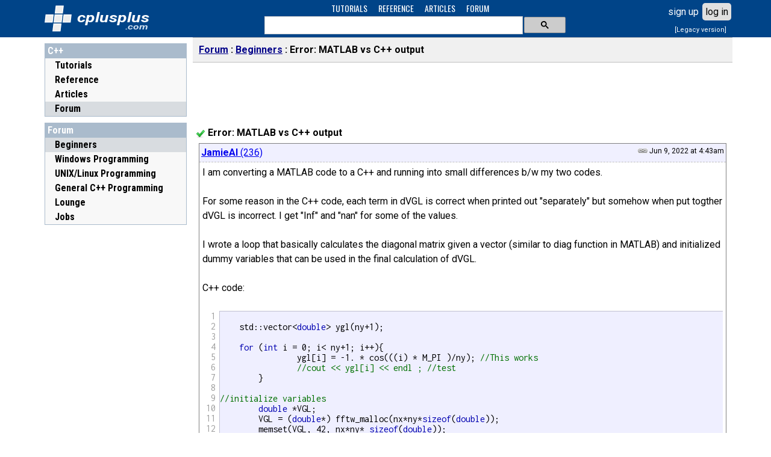

--- FILE ---
content_type: text/html; charset=UTF-8
request_url: https://cplusplus.com/forum/beginner/283885/
body_size: 6603
content:
<!DOCTYPE html>
<html>
<head>
<meta http-equiv="Content-Type" content="text/html; charset=UTF-8">
<title>Error: MATLAB vs C++ output - C++ Forum</title>
<link rel="canonical" href="https://cplusplus.com/forum/beginner/283885/">
<link rel="preconnect" href="https://fonts.googleapis.com">
<link rel="preconnect" href="https://fonts.gstatic.com" crossorigin>
<link href="https://fonts.googleapis.com/css2?family=Oswald:wght@400&family=Roboto+Condensed:wght@400;700&family=Inconsolata:wght@400&family=Roboto:ital,wght@0,400;0,700;1,700&display=swap" rel="stylesheet">
<meta name="viewport" content="width=device-width, initial-scale=1, maximum-scale=1, user-scalable=0">
<link rel="shortcut icon" type="image/x-icon" href="/favicon.ico">
<link rel="stylesheet" type="text/css" href="/v3.3.4/site.css">
<script src="/v3.3.4/main.js" type="text/javascript"></script>
<script async src="https://cdn.fuseplatform.net/publift/tags/2/4030/fuse.js"></script></head>
<body>
<div id="I_container">
<div id="I_top">
<div id="I_header">
<div id="I_logo"><a href="/">
<div id="I_icon" title="C++"></div>
<div id="I_site" title="cplusplus.com">
<svg xmlns='http://www.w3.org/2000/svg' style='fill:#fff' viewBox='0 0 120 36'><text x='0' y='22' textLength='120' lengthAdjust='spacingAndGlyphs' font-family='Roboto,sans-serif' font-size='22px' font-style='italic' font-weight='bold' style='fill:#fff'>cplusplus</text><text id='tld' x='80' y='34' textLength='38' lengthAdjust='spacingAndGlyphs' font-family='Roboto,arial' font-size='12px' font-style='italic' font-weight='bold' style='fill:#cde'>.com</text></svg>
</div>
</a></div>
<div id="I_navsch">
<div id="I_navigation"><ul>
<li><a href="/doc/">TUTORIALS</a></li>
<li><a href="/reference/">REFERENCE</a></li>
<li><a href="/articles/">ARTICLES</a></li>
<li><a href="/forum/">FORUM</a></li>
</ul></div>
<div id="I_search">
<script async src="https://cse.google.com/cse.js?cx=partner-pub-7688470879129516:0646519325"></script>
<div class="gcse-searchbox-only" enableAutoComplete="true" resultsUrl="/search.do"></div>
</div>
</div>
<div id="I_user" class="C_LoginBox" data-ajax="ajax"></div></div>
</div>
<div id="I_mid">
<div id="I_cols">
<div id="I_left">
<div id="I_nav">
<div class="sect root">
<h3><b><a href="/">C++</a></b></h3>
<ul>
<li class="folder doc"><a href="/doc/">Tutorials</a></li>
<li class="folder reference"><a href="/reference/">Reference</a></li>
<li class="folder articles"><a href="/articles/">Articles</a></li>
<li class="folder selected forum"><a href="/forum/">Forum</a></li>
</ul>
</div>
<div class="sect">
<h3><b><a href="/forum/">Forum</a></b></h3>
<ul>
<li class="selected"><a href="/forum/beginner/"><b>Beginners</b></a></li><li><a href="/forum/windows/"><b>Windows Programming</b></a></li><li><a href="/forum/unices/"><b>UNIX/Linux Programming</b></a></li><li><a href="/forum/general/"><b>General C++ Programming</b></a></li><li><a href="/forum/lounge/"><b>Lounge</b></a></li><li><a href="/forum/jobs/"><b>Jobs</b></a></li></ul>
</div>
<div id="I_subnav"></div>
<div class="C_bn" style="width:100%">
<!-- GAM 71161633/CPLUS_cplusplus/cplus_vrec -->
<div data-fuse="cplus_vrec"></div></div>
</div>
</div>
<div id="I_main">
<div id="I_bar">
<div id="I_burger">
<svg focusable="false" viewBox="0 0 24 24"><path d="M3 18h18v-2H3v2zm0-5h18v-2H3v2zm0-7v2h18V6H3z"></path></svg></div>
<ul>
<li><a href="/forum/">Forum</a></li>
<li><a href="/forum/beginner/">Beginners</a></li>
<li class="here">Error: MATLAB vs C++ output</li>
</ul>
</div>
<div class="C_bn" style="width:100%">
<!-- GAM 71161633/CPLUS_cplusplus/cplus_header -->
<div data-fuse="cplus_header" style="min-height:90px"></div></div>
<div id="I_content">
<h3><div class="C_ico solved" title="solved">&nbsp;</div> Error: MATLAB vs C++ output</h3><span id="CH_edttl"></span><span class="rootdatPost" title="283885,root,0,-1,8,0"></span><div id="CH_PostList"><div class="C_forPost" id="msg1229110"><span title="1229110,851830,1023,236,1"></span>
<div class="box">
<div class="boxtop">
<div class="dwhen"><a href="#msg1229110" title="Link to this post"><img src="/img/link.png" width="16" height="8"></a> <span id="CH_zTm1abd4746ed" title="Thu, 09 Jun 2022 04:43:50 +0000"></span><script type="text/javascript">cplusplus.WhenId('CH_zTm1abd4746ed');</script><noscript>Jun 9, 2022 at 4:43am UTC</noscript></div>
<div class="dwho"><a href="/user/JamieAl/"><b>JamieAl</b> (236)</a></div>
</div>
<div class="dwhat" colspan="2" id="CH_i1229110">
I am converting a MATLAB code to a C++ and running into small differences b/w my two codes.<br>
<br>
For some reason in the C++ code, each term in dVGL is correct when printed out "separately" but somehow when put togther dVGL is incorrect. I get "Inf" and "nan" for some of the values.<br>
<br>
I wrote a loop that basically calculates the diagonal matrix given a vector (similar to diag function in MATLAB) and initialized dummy variables that can be used in the final calculation of dVGL.<br>
<br>
C++ code:<br>
<br>
<div class="auto"><table class="snippet"><tr><td class="rownum"><pre><code>1<br>2<br>3<br>4<br>5<br>6<br>7<br>8<br>9<br>10<br>11<br>12<br>13<br>14<br>15<br>16<br>17<br>18<br>19<br>20<br>21<br>22<br>23<br>24<br>25<br>26<br>27<br>28<br>29<br>30<br>31<br>32<br>33<br>34<br>35<br>36<br>37<br>38<br>39<br>40<br>41<br>42<br>43<br>44<br></code></pre></td>
<td class="source"><pre><code>  
    std::vector&lt;<var>double</var>&gt; ygl(ny+1);  

    <var>for</var> (<var>int</var> i = 0; i&lt; ny+1; i++){
		ygl[i] = -1. * cos(((i) * M_PI )/ny); <cite>//This works</cite>
		<cite>//cout &lt;&lt; ygl[i] &lt;&lt; endl ; //test</cite>
	}

<cite>//initialize variables</cite>
        <var>double</var> *VGL; 
	VGL = (<var>double</var>*) fftw_malloc(nx*ny*<var>sizeof</var>(<var>double</var>));
	memset(VGL, 42, nx*ny* <var>sizeof</var>(<var>double</var>));

	<var>double</var> *dVGL; 
	dVGL = (<var>double</var>*) fftw_malloc(nx*ny*<var>sizeof</var>(<var>double</var>));
	memset(dVGL, 42, nx*ny* <var>sizeof</var>(<var>double</var>));


	<var>double</var> *dummy1; 
	dummy1 = (<var>double</var>*) fftw_malloc(nx*ny*<var>sizeof</var>(<var>double</var>));
	memset(dummy1, 42, nx*ny* <var>sizeof</var>(<var>double</var>));

	<var>double</var> *dummy2; 
	dummy2 = (<var>double</var>*) fftw_malloc(nx*ny*<var>sizeof</var>(<var>double</var>));
	memset(dummy2, 42, nx*ny* <var>sizeof</var>(<var>double</var>));


	<var>for</var>(<var>int</var> i = 0; i&lt; ny+1; i++){ <cite>//ny?</cite>
		<var>for</var>(<var>int</var> j = 0; j&lt; ny+1; j++){
			<var>if</var>(i==j){
				dummy1[j + ny*i] =  1./(sqrt(1-pow(ygl[j],2))); 
				dummy2[j + ny*i] = 1. * (i);
			}<var>else</var> {
				dummy1[j + ny*i] = 0;
				dummy2[j + ny*i] = 0;
			}
			VGL[j + ny*i] = cos( acos(ygl[j]) *(i)); <cite>//VGL correct</cite>
			dVGL[j + ny*i] = dummy1[j + ny*i] * sin(acos(ygl[j]) * (i)) * dummy2[j + ny*i]; <cite>// dummy1, dummy2, and sin(acos(ygl[j]) * (i)) are correct separately, but not dVGL[j + ny*i]</cite>
	
			cout &lt;&lt; dVGL[j + ny*i]&lt;&lt; endl ;
			
		}		
	}
</code></pre></td></tr></table></div>
<br>
<br>
This is my MATLAB code:<br>
<div class="auto"><table class="snippet"><tr><td class="rownum"><pre><code>1<br>2<br>3<br>4<br>5<br></code></pre></td>
<td class="source"><pre><code>Ny = 10; 
ygl = -cos(pi*(0:Ny)/Ny)<kbd>'; %Gauss-Lobatto chebyshev points 

VGL = cos(acos(ygl(:))*(0:Ny));
dVGL = diag(1./sqrt(1-ygl.^2))*sin(acos(ygl)*(0:Ny))*diag(0:Ny);  </kbd></code></pre></td></tr></table></div>
<br>
<br>
Thanks
</div>
<div class="dhow">
<span class="dbtn" id="CH_btn1229110"></span>

</div>
</div>
</div>
<div class="C_forPost" id="msg1229114"><span title="1229114,39415,1023,8450,0"></span>
<div class="box">
<div class="boxtop">
<div class="dwhen"><a href="#msg1229114" title="Link to this post"><img src="/img/link.png" width="16" height="8"></a> <span id="CH_zTmc8f482d115" title="Thu, 09 Jun 2022 05:33:51 +0000"></span><script type="text/javascript">cplusplus.WhenId('CH_zTmc8f482d115');</script><noscript>Jun 9, 2022 at 5:33am UTC</noscript></div>
<div class="dwho"><a href="/user/coder777/"><b>coder777</b> (8450)</a></div>
</div>
<div class="dwhat" colspan="2" id="CH_i1229114">
By using <span class="auto"><code class="source">ny+1</code></span>/<span class="auto"><code class="source">ny+1</code></span> in the for loop (line 28/29 and probably 4) the indexes <span class="auto"><code class="source">i</code></span>/<span class="auto"><code class="source">j</code></span> are out of bounds at the end. This causes undefined behavior.<br>
<br>
You can check this with an assert:<br>
<span class="auto"><code class="source">assert((j + ny*i) &lt; (nx*ny));</code></span>
</div>
<div class="dhow">
<span class="dbtn" id="CH_btn1229114"></span>

</div>
</div>
</div>
<div class="C_forPost" id="msg1229145"><span title="1229145,270727,1023,11497,0"></span>
<div class="box">
<div class="boxtop">
<div class="dwhen"><a href="#msg1229145" title="Link to this post"><img src="/img/link.png" width="16" height="8"></a> <span id="CH_zTmac0b4c4cfb" title="Thu, 09 Jun 2022 11:03:24 +0000"></span><script type="text/javascript">cplusplus.WhenId('CH_zTmac0b4c4cfb');</script><noscript>Jun 9, 2022 at 11:03am UTC</noscript></div>
<div class="dwho"><a href="/user/jonnin/"><b>jonnin</b> (11497)</a></div>
</div>
<div class="dwhat" colspan="2" id="CH_i1229145">
it may be easier to wire your c++ with extra space and use 1-N instead of 0..N-1 indexing so the code is closer to the same logic and lines. <br>
<br>
once you get it debugged, do not be alarmed if the answers are still slightly different.  Matlab has all sorts of numerical methods that it chooses from when doing things and those algorithms are not always documented for the user.  If you get within some reasonable margin of error to the same answer, I would check it but keep in mind that it could just be close enough. <br>
<br>
dummy2[j + ny*i] = 1. * (i);  //this multiply just casts, use a cast instead. <br>
<br>
<br>

</div>
<div class="dhow">
<span class="dbtn" id="CH_btn1229145"></span>

</div>
</div>
</div>
<div class="C_forPost" id="msg1229175"><span title="1229175,851830,1023,236,0"></span>
<div class="box">
<div class="boxtop">
<div class="dwhen"><a href="#msg1229175" title="Link to this post"><img src="/img/link.png" width="16" height="8"></a> <span id="CH_zTm12834e3b62" title="Thu, 09 Jun 2022 21:23:30 +0000"></span><script type="text/javascript">cplusplus.WhenId('CH_zTm12834e3b62');</script><noscript>Jun 9, 2022 at 9:23pm UTC</noscript></div>
<div class="dwho"><a href="/user/JamieAl/"><b>JamieAl</b> (236)</a></div>
</div>
<div class="dwhat" colspan="2" id="CH_i1229175">
Thanks all for the help.<br>
<br>
@coder777 I used this new debugging technique and it helps a lot, now it returns the message:<br>
<div class="auto"><table class="snippet"><tr><td class="output"><pre><samp>
test.out: Fun.cpp:216: int main(): Assertion `(j + ny*i) &lt; (nx*ny)' failed.
Aborted
</samp></pre></td></tr></table></div><br>
<br>
So you're right, one thing I was trying to do is have the size of my matrix to be Ny+1 by Ny+1 and wasn't sure how to use memset correctly to do that without returning some error:<br>
<div class="auto"><table class="snippet"><tr><td class="output"><pre><samp>
malloc(): corrupted top size
Aborted
</samp></pre></td></tr></table></div><br>
<br>
@jonnin <br>
Not sure what you mean by extra space in the code. <br>
<table class="quote"><tr><td class="qd"><br>
use 1-N instead of 0..N-1 indexing<br>
</td></tr></table><br>
I am struggling to index properly here for some reason, it isn't as direct as MATLAB. Unfortunately, I am still getting results off with lots of zeros.
</div>
<div class="dhow">
<span class="dbtn" id="CH_btn1229175"></span>

</div>
</div>
</div>
<div class="C_forPost" id="msg1229182"><span title="1229182,851830,1023,236,0"></span>
<div class="box">
<div class="boxtop">
<div class="dwhen"><a href="#msg1229182" title="Link to this post"><img src="/img/link.png" width="16" height="8"></a> <span id="CH_zTmeab30b2993" title="Thu, 09 Jun 2022 23:33:10 +0000"></span><script type="text/javascript">cplusplus.WhenId('CH_zTmeab30b2993');</script><noscript>Jun 9, 2022 at 11:33pm UTC</noscript></div>
<div class="dwho"><a href="/user/JamieAl/"><b>JamieAl</b> (236)</a></div>
</div>
<div class="dwhat" colspan="2" id="CH_i1229182">
okay I guess I see the issue, the C++ code is giving me the diagonal matrix with zeros (off-diagonal terms) of the correct answer, which is interesting. So I though then maybe I need to create a separate loop outside to calculate dVGL like:<br>
<div class="auto"><table class="snippet"><tr><td class="rownum"><pre><code>1<br>2<br>3<br>4<br>5<br>6<br>7<br>8<br>9<br>10<br>11<br>12<br>13<br>14<br>15<br>16<br>17<br>18<br>19<br>20<br>21<br>22<br>23<br>24<br>25<br>26<br>27<br>28<br>29<br></code></pre></td>
<td class="source"><pre><code>
	<var>for</var>(<var>int</var> i = 0; i&lt; ny+1; i++){ <cite>//ny?</cite>
		<var>for</var>(<var>int</var> j = 0; j&lt; ny+1; j++){
			<var>if</var>(i==j){
				dummy1[j + ny*i] =  1./(sqrt(1-pow(ygl[j],2))); <cite>//dummy1[j*ny+i] =  1./(sqrt(1-pow(ygl[j],2)));</cite>
				dummy2[j + ny*i] = 1. * (i);
			}<var>else</var> {
				dummy1[j + ny*i] = 0;
				dummy2[j + ny*i] = 0;
			}
			VGL[j + ny*i] = cos( acos(ygl[j]) *(i)); <cite>//VGL correct</cite>
			<cite>//dVGL[j + ny*i] =  dummy1[j + ny*i] * sin(acos(ygl[j]) * (i)) * dummy2[j + ny*i];</cite>
			<cite>//dummy1[j + ny*i] * sin(acos(ygl[j]) * (i)) * dummy2[j + ny*i];</cite>
			<cite>//dummy1[j + ny*i] * sin(acos(ygl[j]) * (i)) * (dummy2[j + ny*i]);</cite>
			<cite>//	dVGL = diag(1./sqrt(1-ygl.^2))*sin(acos(ygl)*(0:Ny))*diag(0:Ny); </cite>
			<cite>//assert((j + ny*i) &lt; (nx*ny)); //this macro is designed to capture programming errors</cite>
			<cite>//cout &lt;&lt; dVGL[j + ny*i]&lt;&lt; endl ;</cite>
			
		}	
			
	}
	<var>for</var>(<var>int</var> i = 0; i&lt; ny+1; i++){
		<var>for</var>(<var>int</var> j = 0; j&lt; ny+1; j++){
			dVGL[j + ny*i] =  dummy1[j + ny*i] * sin(acos(ygl[j]) * (i)) * dummy2[j + ny*i];
			cout &lt;&lt; dVGL[j + ny*i]&lt;&lt; endl ;

		}

	}</code></pre></td></tr></table></div>
<br>
<br>
However, this returns:<br>
<div class="auto"><table class="snippet"><tr><td class="output"><pre><samp>
malloc_consolidate(): invalid chunk size
Aborted
</samp></pre></td></tr></table></div><br>
<br>
which is odd??! 
</div>
<div class="dhow">
<span class="dbtn" id="CH_btn1229182"></span>

</div>
</div>
</div>
<div class="C_forPost" id="msg1229187"><span title="1229187,270727,1023,11497,0"></span>
<div class="box">
<div class="boxtop">
<div class="dwhen"><a href="#msg1229187" title="Link to this post"><img src="/img/link.png" width="16" height="8"></a> <span id="CH_zTm68a5d71678" title="Fri, 10 Jun 2022 01:09:20 +0000"></span><script type="text/javascript">cplusplus.WhenId('CH_zTm68a5d71678');</script><noscript>Jun 10, 2022 at 1:09am UTC</noscript></div>
<div class="dwho"><a href="/user/jonnin/"><b>jonnin</b> (11497)</a></div>
</div>
<div class="dwhat" colspan="2" id="CH_i1229187">
the c++ formula for 2d from 1d is<br>
[desired row * number of cols + desired col]<br>
<br>
I don't know what random letter variables are, so its hard to point to errors. <br>
some of this stuff may be much easier with a valarray.  <br>
<br>
for(int i = 0; i&lt; ny+1; i++){ //ny?<br>
that just looks wrong.  <br>
most c++ for loops iterate eg<br>
for(int i = 0; i&lt; ny; i++) //happens NY times. <br>

</div>
<div class="dhow">
<span class="sedited">Last edited on <span id="CH_zTmf1497538e8" title="Fri, 10 Jun 2022 01:10:42 +0000"></span><script type="text/javascript">cplusplus.WhenId('CH_zTmf1497538e8');</script><noscript>Jun 10, 2022 at 1:10am UTC</noscript></span>
<span class="dbtn" id="CH_btn1229187"></span>

</div>
</div>
</div>
<div class="C_forPost" id="msg1229206"><span title="1229206,455644,1023,5768,0"></span>
<div class="box">
<div class="boxtop">
<div class="dwhen"><a href="#msg1229206" title="Link to this post"><img src="/img/link.png" width="16" height="8"></a> <span id="CH_zTm5528c7816e" title="Fri, 10 Jun 2022 05:04:24 +0000"></span><script type="text/javascript">cplusplus.WhenId('CH_zTm5528c7816e');</script><noscript>Jun 10, 2022 at 5:04am UTC</noscript></div>
<div class="dwho"><a href="/user/deleted_account_xyzzy/"><b>deleted account xyzzy</b> (5768)</a></div>
</div>
<div class="dwhat" colspan="2" id="CH_i1229206">
@JamieAl, I'm coming into this a bit late, but I noticed in your first code snippet you create a <tt>std::vector</tt>.  Using a C++ container such as a vector removes a lot of  the nitty-gritty details of manual memory management and makes it less of a pain.<br>
<br>
With a vector you can get/release memory on demand.  You can create a sized vector from the start and add/release memory as needed, or create an empty vector and resize as needed.<br>
<br>
You've created a 1D vector, creating a true 2D vector (a vector of vectors) isn't that difficult.<br>
<br>
Empty:<br>
<span class="auto"><code class="source">std::vector&lt;std::vector&lt;<var>int</var>&gt;&gt; a2Dvec;</code></span><br>
<br>
Easier to deal with is one sized at creation:<br>
<div class="auto"><table class="snippet"><tr><td class="rownum"><pre><code>1<br>2<br>3<br></code></pre></td>
<td class="source"><pre><code><var>int</var> row_size { 3 };
<var>int</var> col_size { 4 };
std::vector&lt;std::vector&lt;<var>int</var>&gt;&gt; aSized2DVec(row_size, std::vector&lt;<var>int</var>&gt;(col_size));</code></pre></td></tr></table></div>
<br>
With a sized 2D vector you can access the elements using operator[] as if it were a regular 2D array:  <span class="auto"><code class="source">aSize2DVec[1][2]</code></span> accesses the 2nd vector (row) and the 3rd element of that vector (column).
</div>
<div class="dhow">
<span class="sedited">Last edited on <span id="CH_zTmd0a129e66b" title="Fri, 10 Jun 2022 05:11:28 +0000"></span><script type="text/javascript">cplusplus.WhenId('CH_zTmd0a129e66b');</script><noscript>Jun 10, 2022 at 5:11am UTC</noscript></span>
<span class="dbtn" id="CH_btn1229206"></span>

</div>
</div>
</div>
<div class="C_forPost" id="msg1229210"><span title="1229210,851830,1023,236,0"></span>
<div class="box">
<div class="boxtop">
<div class="dwhen"><a href="#msg1229210" title="Link to this post"><img src="/img/link.png" width="16" height="8"></a> <span id="CH_zTm60f4b11829" title="Fri, 10 Jun 2022 05:21:56 +0000"></span><script type="text/javascript">cplusplus.WhenId('CH_zTm60f4b11829');</script><noscript>Jun 10, 2022 at 5:21am UTC</noscript></div>
<div class="dwho"><a href="/user/JamieAl/"><b>JamieAl</b> (236)</a></div>
</div>
<div class="dwhat" colspan="2" id="CH_i1229210">
@jonnin<br>
<br>
Okay, I was able to fix the main "out of band issue" and get the correct results. Thanks everyone!
</div>
<div class="dhow">
<span class="dbtn" id="CH_btn1229210"></span>

</div>
</div>
</div>
</div><div class="rootinsMore"></div><div class="rootbtnMore"></div><div class="rootinsNew"></div><div class="rootbtnNew"></div><div id="CH_insNew"></div><div id="CH_reply">Topic archived. No new replies allowed.</div><div id="CH_subscription"></div><div class="rootedtNew"></div><script type="text/javascript">new cplusplus.for_PostList(283885,1,851830,1,'CH_PostList','CH_subscription','CH_reply','CH_insNew','CH_edttl','/forum/thread.cgi','/forum/post.cgi','/forum/myposts.cgi',64,32,512,256,1024,16);</script></div>
<div class="C_bn" style="width:100%">
<!-- GAM 71161633/CPLUS_cplusplus/cplus_footer -->
<div data-fuse="cplus_footer" style="min-height:90px"></div></div>
</div>
<div id="I_midclear"></div>
</div>
</div>
<div id="I_bottom">
<div id="I_footer">
	<a href="/">Home page</a> | <a href="/privacy.do">Privacy policy</a><br>&copy; cplusplus.com, 2000-2025 - All rights reserved - <i>v3.3.3</i><br><a href="/contact.do?referrer=cplusplus.com%2Fforum%2Fbeginner%2F283885%2F">Spotted an error? contact us</a>
</div>
</div>
</div>

<script type="text/javascript">
<!--
function NavFor(us) {document.getElementById('I_subnav').innerHTML=us.ok?'<div class="sect"><h3><b><a href="/user/">'+us.user+'</a></b></h3><ul><li><a href="/forum/myposts.cgi">My topics</a></li></ul></div>':'';}cplusplus.onSession(NavFor);cplusplus.ready();
var _gaq = _gaq || [];
_gaq.push(['_setAccount', 'UA-521783-1']);
_gaq.push(['_trackPageview']);

(function() {
  var ga = document.createElement('script'); ga.type = 'text/javascript'; ga.async = true;
  ga.src = ('https:' == document.location.protocol ? 'https://ssl' : 'http://www') + '.google-analytics.com/ga.js';
  var s = document.getElementsByTagName('script')[0]; s.parentNode.insertBefore(ga, s);
})();

//-->
</script>

</body>
</html>

--- FILE ---
content_type: application/javascript; charset=utf-8
request_url: https://fundingchoicesmessages.google.com/f/AGSKWxX2GgjqDB9WDh9ouLiWh2OxE3TueT62E-VDRDgG5-MXd6dHx8iIhJFUnaYdY9Clk7nD2Ge4DHmLG6hrrYQ2eLq5rq4WLhkTwzveHF-r3-xCy7R_kK4TI3aQQULSt1ePyrjSRE9EyU2LWXQyRg8etu5YbS61fRjXH-EqpfDxA2zm2FNkeBdAp5KqD_jC/_-ads.php?/smalladblockbg-/AdsRotateNEWHeader._adframe./home/sponsor_
body_size: -1290
content:
window['425b5a82-3da0-4737-961b-69c2101cd022'] = true;

--- FILE ---
content_type: application/javascript
request_url: https://cplusplus.com/v3.3.4/main.js
body_size: 40050
content:
var cplusplus;(()=>{"use strict";var __webpack_modules__={333:(t,e,i)=>{function s(t){var e=document.getElementById("I_left"),i=!1,s=function(i){e.style.visibility=i?"visible":"hidden",t.className=i?"pushed":""};t.onclick=function(){return s(i=!i)},window.matchMedia("(min-width: 980px)").addEventListener("change",(function(t){return s(i=t.matches)}))}i.d(e,{Z:()=>s})}},__webpack_module_cache__={};function __webpack_require__(t){var e=__webpack_module_cache__[t];if(void 0!==e)return e.exports;var i=__webpack_module_cache__[t]={exports:{}};return __webpack_modules__[t](i,i.exports,__webpack_require__),i.exports}__webpack_require__.d=(t,e)=>{for(var i in e)__webpack_require__.o(e,i)&&!__webpack_require__.o(t,i)&&Object.defineProperty(t,i,{enumerable:!0,get:e[i]})},__webpack_require__.o=(t,e)=>Object.prototype.hasOwnProperty.call(t,e),__webpack_require__.r=t=>{"undefined"!=typeof Symbol&&Symbol.toStringTag&&Object.defineProperty(t,Symbol.toStringTag,{value:"Module"}),Object.defineProperty(t,"__esModule",{value:!0})};var __webpack_exports__={};(()=>{__webpack_require__.r(__webpack_exports__),__webpack_require__.d(__webpack_exports__,{Score:()=>Score,WhenAll:()=>WhenAll,WhenId:()=>WhenId,btn:()=>btn,for_Post:()=>for_Post,for_PostList:()=>for_PostList,for_ThreadList:()=>for_ThreadList,onSession:()=>onSession,ready:()=>ready});var _ui_burger_icon_js__WEBPACK_IMPORTED_MODULE_0__=__webpack_require__(333);function _typeof(t){return _typeof="function"==typeof Symbol&&"symbol"==typeof Symbol.iterator?function(t){return typeof t}:function(t){return t&&"function"==typeof Symbol&&t.constructor===Symbol&&t!==Symbol.prototype?"symbol":typeof t},_typeof(t)}function _toConsumableArray(t){return _arrayWithoutHoles(t)||_iterableToArray(t)||_unsupportedIterableToArray(t)||_nonIterableSpread()}function _nonIterableSpread(){throw new TypeError("Invalid attempt to spread non-iterable instance.\nIn order to be iterable, non-array objects must have a [Symbol.iterator]() method.")}function _unsupportedIterableToArray(t,e){if(t){if("string"==typeof t)return _arrayLikeToArray(t,e);var i=Object.prototype.toString.call(t).slice(8,-1);return"Object"===i&&t.constructor&&(i=t.constructor.name),"Map"===i||"Set"===i?Array.from(t):"Arguments"===i||/^(?:Ui|I)nt(?:8|16|32)(?:Clamped)?Array$/.test(i)?_arrayLikeToArray(t,e):void 0}}function _iterableToArray(t){if("undefined"!=typeof Symbol&&null!=t[Symbol.iterator]||null!=t["@@iterator"])return Array.from(t)}function _arrayWithoutHoles(t){if(Array.isArray(t))return _arrayLikeToArray(t)}function _arrayLikeToArray(t,e){(null==e||e>t.length)&&(e=t.length);for(var i=0,s=new Array(e);i<e;i++)s[i]=t[i];return s}var CFG={ajaxlogin:"/login.do",ckssn:"ssn31",ckvis:"vis31",ckal:"rel31",ckhide:"hspt31",ssnttl:14400,ssnmax:84600,cklbl:"atp32"},AUTOCLASSES={C_LoginBox:LoginBox,C_SwitchCases:SwitchCases,C_Collapsable:Collapsable,C_BoxSort:BoxSort,C_DonateBox:DonateBox,C_CodeBox:CodeBox},UNIQUE_CX;function ready(){if(!onReady.isReady){if(onReady.isReady=!0,Object.keys(AUTOCLASSES).forEach((function(t){_toConsumableArray(document.getElementsByClassName(t)).forEach((function(e){return new AUTOCLASSES[t](e,e.dataset||{})}))})),(0,_ui_burger_icon_js__WEBPACK_IMPORTED_MODULE_0__.Z)(document.getElementById("I_burger")),(new Session).setFromCookie(CFG.ckssn,CFG.ckal,CFG.ssnttl,CFG.ssnmax),void 0!==onReady.register)for(var t=0;t<onReady.register.length;t++)console.log("onReady called"),onReady.register[t].invoke();var e=document.getElementById("I_minheight");e&&void 0!==window.innerHeight&&(e.style.height=window.innerHeight-document.getElementById("I_top").offsetHeight-document.getElementById("I_bottom").offsetHeight-10+"px")}}function onReady(t,e){var i=new onReady_Callback(t,e);return onReady.isReady?i.invoke():(void 0===onReady.register&&(onReady.register=new Array),onReady.register.push(i)),i}function onReady_Callback(t,e){this.fn=t,this.obj=e}function bindFunction(t,e){return function(){return e.apply(t,arguments)}}function cloneData(t){if(null==t||"object"!=_typeof(t))return t;var e=t.constructor();for(var i in t)t.hasOwnProperty(i)&&(e[i]=cloneData(t[i]));return e}function T(t){return"undefined"!=typeof ST&&ST[t]?ST[t]:t}function WhenId(t){var e=document.getElementById(t),i=new Array("Jan","Feb","Mar","Apr","May","Jun","Jul","Aug","Sep","Oct","Nov","Dec"),s=new Date(Date.parse(e.title)),o=i[s.getMonth()]+" "+s.getDate()+", "+(s.getYear()+(s.getYear()<1900?1900:0));o+=" at "+(s.getHours()%12==0?12:s.getHours()%12)+":"+(s.getMinutes()<10?"0":"")+s.getMinutes()+(s.getHours()<12?"am":"pm"),e.innerHTML=o}function WhenAll(){for(var t=document.getElementsByTagName("span"),e=0;e<t.length;e++)"CH_zTm"==t[e].id.substr(0,6)&&WhenId(t[e].id)}function btn(t,e,i,s,o){var n=document.createElement("span"),r=""+t,a=' class="rbtn'+(o?" "+o:"")+'"'+(e?' title="'+e+'"':"");return r=s?'<a href="'+s+'"'+a+">"+r+"</a>":"<span"+a+">"+r+"</span>",n.innerHTML=r,n}function cookieGet(t){var e=document.cookie,i=t+"=",s=e.indexOf("; "+i);if(-1==s){if(0!=(s=e.indexOf(i)))return null}else s+=2;var o=document.cookie.indexOf(";",s);return-1==o&&(o=e.length),decodeURIComponent(e.substring(s+i.length,o))}function cookieSet(t,e){document.cookie=t+"="+encodeURIComponent(e)+"; path=/"}function xhrRequest(){var t;if(window.XMLHttpRequest)t=new XMLHttpRequest;else if(window.ActiveXObject)try{t=new ActiveXObject("Msxml2.XMLHTTP.6.0")}catch(e){try{t=new ActiveXObject("Msxml2.XMLHTTP.3.0")}catch(e){try{t=new ActiveXObject("Microsoft.XMLHTTP")}catch(t){}}}return t}function xhrAsync(t,e,i){var s=xhrRequest();if(s)if(s.open(i?"POST":"GET",t,!0),s.onreadystatechange=function(){4==s.readyState&&200==s.status&&e(s.responseText)},i){for(var o=new Array,n=0;n<i.length;n++)("checkbox"!=i[n].type&&"radio"!=i[n].type||i[n].checked)&&i[n]&&o.push(escape(i[n].name)+"="+encodeURIComponent(i[n].value));var r=o.join("&");s.setRequestHeader("Content-type","application/x-www-form-urlencoded"),s.send(r)}else s.send();return s}function domClass(t,e){var i=" "+e+" ";return-1!=(" "+t.className+" ").indexOf(i)}function uniqueName(t){if(t){if(t=t.replace(/\W/g,""),void 0===window[t])return t;for(var e=1;void 0!==window[t+e];)++e;return t+e}for(t="u",void 0===UNIQUE_CX?UNIQUE_CX=1:++UNIQUE_CX;void 0!==window[t+UNIQUE_CX];)++UNIQUE_CX;return t+UNIQUE_CX}onReady_Callback.prototype.invoke=function(){this.obj?this.fn.call(this.obj):this.fn()};var dom=function(){var t={create:function(e,i,s){if(e&&!e.tagName)return t.create(null,e,i);var o=document.createElement(i);if(s)for(var n in s.textContent&&!o.textContent&&(o.innerText=s.textContent),s)if("[object Object]"===Object.prototype.toString.call(s[n]))for(var r in s[n])o[n][r]=s[n][r];else o[n]=s[n];return e&&e.appendChild(o),o},text:function(t,e){if(void 0===e)return t.textContent||t.innerText;t.textContent?t.textContent=e:t.innerText=e},redirect:function(e,i,s){if(i){var o={method:"POST",action:e,style:{display:"none"}};s&&(o.target="_blank");var n=t.create(document.body,"form",o);for(var r in i)t.create(n,"input",{type:"hidden",name:r,value:i[r]});n.submit()}else window.location=e}};return t}();function Session(){this.sessionid="",this.userid=0,this.access=0,this.visited=0,this.seen=0,this.last=0,this.npms=0,this.uniqid="",this.user="",this.ok=!1,this.autoArray=new Array}function onSession(t,e){void 0===onSession.register&&(onSession.register=new Array);var i=new onSession_Callback(t,e);return onSession.register.push(i),i.invoke(),i}function onSession_Callback(t,e){this.fn=t,this.obj=e}Session.prototype.setFromCookie=function(t,e,i,s){var o=cookieGet(t);if("string"==typeof o&&o.length>0){new Array;var n=0;for(this.sessionid=o.substring(n,n+=16),this.userid=parseInt(o.substring(n,n+=8),16),this.access=parseInt(o.substring(n,n+=8),16),this.visited=parseInt(o.substring(n,n+=8),16),this.seen=parseInt(o.substring(n,n+=8),16),this.last=parseInt(o.substring(n,n+=8),16),this.npms=parseInt(o.substring(n,n+=8),16),this.uniqid=o.substring(n,n+=8),this.user=new String;n<o.length-1&&"00"!=o.substring(n,n+2);)this.user+=unescape("%"+o.substring(n,n+=2));this.ok=this.user.length>0}!this.ok&&"string"==typeof(o=cookieGet(e))&&o.length>0?xhrAsync(CFG.ajaxlogin+"?w=auto",bindFunction(this,this.setFromCookieXHR)):onSession.imbue(this)},Session.prototype.setFromCookieXHR=function(t){var e=new Object;try{e=JSON.parse(t)}catch(t){e.success=!1}e.success&&this.set(e)},Session.prototype.set=function(t){t.user?(this.sessionid=t.sessionid,this.userid=t.userid,this.access=t.access,this.visited=t.visited,this.seen=t.seen,this.last=t.last,this.uniqid=t.uniqid,this.user=t.user,this.npms=t.npms):(this.sessionid="",this.userid=0,this.access=0,this.visited=0,this.seen=0,this.last=0,this.uniqid="",this.user="",this.npms=0),this.ok=t.user.length>0,onSession.imbue(this)},Session.prototype.auth=function(t,e){var i;if(void 0!==e&&e==this.userid)return!0;if("string"==typeof t){i={admin:32768,member:2,post:64,report:32,filter:512,approve:1024,su:4096}[t]}else i=t;return!(!i||(this.access&i)!=i)},onSession.imbue=function(t){if(onSession.session=t,void 0!==onSession.register)for(var e=0;e<onSession.register.length;e++)onSession.register[e].invoke()},onSession_Callback.prototype.invoke=function(){void 0!==onSession.session&&(this.obj?this.fn.call(this.obj,onSession.session):this.fn(onSession.session))};var deepCopy=function(t,e){for(var i in e instanceof Object&&(t={}),e)t[i]=e[i]},e=function(t,e){var i=document.createElement(t);e&&Object.keys(e).forEach((function(t){"style"==t?Object.keys(e.style).forEach((function(t){return i.style[t]=e.style[t]})):"dataset"==t?Object.keys(e.dataset).forEach((function(t){return i.dataset[t]=e.dataset[t]})):i[t]=e[t]}));for(var s=arguments.length,o=new Array(s>2?s-2:0),n=2;n<s;n++)o[n-2]=arguments[n];return o&&o.forEach((function(t){return i.appendChild(t instanceof HTMLElement?t:document.createTextNode(t))})),i};function parseJWT(t){try{return JSON.parse(atob(t.split(".")[1]))}catch(t){return null}}function rawJWT(t){try{return[JSON.parse(atob(t.split(".")[0])),JSON.parse(atob(t.split(".")[1])),t.split(".")[2]]}catch(t){return null}}function LoginBox(t,i){var s=i.ajax,o=void 0!==s&&s,n=i.redirto,r=void 0===n?window.location.href:n,a="/user/access.cgi",h=null,l=e("form",{name:"I_loginform",method:"POST",action:a},e("div",{className:"fields"},e("input",{type:"hidden",name:"w",value:"login"}),e("input",{type:"hidden",name:"y",value:"1"}),e("input",{type:"hidden",name:"to",value:r}),"user name: ",e("input",{type:"text",name:"l",id:"l",className:"txt",size:"8",title:"Type user name"}),e("br"),"password: ",e("input",{type:"password",name:"p",id:"p",className:"txt",size:"8",title:"Type password"}),e("br"),e("input",{type:"checkbox",name:"rememberme",value:"1",className:"chk",id:"rememberme"}),e("label",{htmlFor:"rememberme"}),e("input",{type:"submit",className:"rbtn",value:"sign in"}),e("div",{className:"forgot"},e("a",{href:a+"?w=lostpass"},"Forgot your password?")))),c=e("div",{},"",e("br"),e("img",{src:"/img/progress.gif",width:"286",height:"20"}),e("br"),"please wait"),d=e("div",{},"",e("br"),e("a",{className:"rbtn",href:"javascript:0",onclick:function(){return u("form")}},"try again")," ",e("a",{className:"rbtn",href:"javascript:0",onclick:function(){return u("none")}},"cancel"),e("div",{className:"rlink"},e("a",{href:a+"?w=lostpass"},"forgot your password?"))),p=e("div",{id:"I_fold",style:{display:"none"}},e("div",{className:"C_modal"},e("div",{className:"content"},l,c,d),e("div",{className:"close"},e("a",{href:"javascript:0",onclick:function(){return u("none")},title:"close"},e("span")))));t.appendChild(p);var u=function(){var t=arguments.length>0&&void 0!==arguments[0]?arguments[0]:"none";l.style.display="form"==t?"block":"none",c.style.display="wait"==t?"block":"none",d.style.display="fail"==t?"block":"none",p.style.display="none"!=t?"block":"none","form"==t&&l.elements.l.focus()};u("none");var m=e("form",{name:"I_logoutform",id:"I_logoutform",action:a,method:"POST"},e("input",{type:"hidden",name:"w",value:"logout"}),e("input",{type:"hidden",name:"y",value:"1"}),e("input",{type:"hidden",name:"to",value:r}),e("input",{type:"submit",className:"rbtn",value:"logout"}));if(o){var f=function(t,e){var i=function(t){d.firstChild.data=t,u("fail")};c.firstChild.data=e,u("wait"),h=setTimeout((function(){i("Network timeout")}),3e4),xhrAsync(CFG.ajaxlogin,(function(t){var e;h&&(clearTimeout(h),h=null);try{e=JSON.parse(t)}catch(t){i("Network error: bad response")}l.reset(),e.success?(onSession.session.set(e),u("none")):i("Bad user name or password")}),t)};l.onsubmit=function(t){t.preventDefault(),f(l.elements,"logging in")},m.onsubmit=function(t){t.preventDefault(),f(m.elements,"logging out")}}var b=null;onSession((function(i){h&&(clearTimeout(h),h=null),b&&b.remove(),b=function(t){return t&&t.ok?e("div",{},e("div",{},e("a",{className:"rlink",href:"/user/",title:'Logged in as "'+t.user+'"',style:{fontWeight:"bold"}},""+t.user),0===t.npms||1e6===t.npms?e("span"):e("span",{}," ",e("a",{href:"/user/pm.cgi",title:"You have "+t.npms+" new PMs"},e("span",{className:"C_ico mailnew"})))),e("div",{style:{marginTop:"5px"}},m)):e("div",{},e("a",{className:"rlink",href:a+"?w=signup"},"sign up")," ",e("a",{className:"rbtn",href:"javascript:0",onclick:function(){return u("form")}},"log in"),e("br"),e("a",{className:"rlink",href:"//legacy.cplusplus.com"+location.pathname,style:{fontSize:"11px"},rel:"nofollow",onclick:function(){document.cookie="tryBeta=; path=/; domain=cplusplus.com;"}},"[Legacy version]"))}(i),u("none"),t.appendChild(b)}))}function SwitchCases(el){if(el.hasChildNodes){void 0===SwitchCases.cx&&(SwitchCases.cx=0),++SwitchCases.cx,this.objName="switch"+SwitchCases.cx,eval("window."+this.objName+"=this;"),this.elMenu=document.createElement("ul"),this.labels=new Array,this.nlabels=0,this.views=new Array,this.buttons=new Array;for(var i=0;i<el.childNodes.length;++i)if(el.childNodes[i].title){this.views[this.nlabels]=el.childNodes[i],this.labels[this.nlabels]=el.childNodes[i].title;var opt=document.createElement("li");opt.innerHTML='<a href="javascript:'+this.objName+".select("+(this.nlabels+1)+')">'+el.childNodes[i].title+"</a>",this.buttons[this.nlabels]=opt,this.elMenu.appendChild(opt),++this.nlabels}var nil=document.createElement("li");nil.className="hide";var txt='<a href="/site/versions/"><b class="C_ico question" title="Help about versions"></b></a>';nil.innerHTML=txt,this.elMenu.appendChild(nil),el.insertBefore(this.elMenu,el.firstChild),this.el=el;var autoselect=new String;autoselect+=cookieGet(CFG.cklbl),autoselect=autoselect.split("|");for(var j=0;j<autoselect.length;++j)for(var i=0;i<this.nlabels;++i)if(this.labels[i]==autoselect[j])return void this.select(i+1,!0);this.select(1,!0)}}function BoxSort(el){this.el=el,this.lu_groups=null,this.lu_alpha=null,this.persistent=!0,this.alpha_on=!1,void 0===BoxSort.cx&&(BoxSort.cx=0),++BoxSort.cx,this.objName=uniqueName(el.id),eval("window."+this.objName+"=this;"),this.persistent&&SelectedLabel(this.objName)&&(this.alpha_on=!0);for(var i=0;i<el.childNodes.length;++i)if("UL"==el.childNodes[i].nodeName){this.lu_groups=el.childNodes[i];break}for(var sub=new Object,strs=new Array,ssort=new Array,lis=this.lu_groups.getElementsByTagName("LI"),i=0;i<lis.length;++i){var uls=lis[i].getElementsByTagName("UL");if(0==uls.length){var txt=lis[i].innerText?lis[i].innerText:lis[i].textContent;sub[txt]=lis[i],strs.push(txt),ssort.push(txt)}}ssort.sort();for(var sorted=!0,i=0;i<strs.length;++i)ssort[i]!=strs[i]&&(sorted=!1);if(!sorted){for(var replacement=new String,i=0;i<ssort.length;++i)replacement+='<li class="'+sub[ssort[i]].className+'">'+sub[ssort[i]].innerHTML+"</li>";this.lu_alpha=document.createElement("UL"),this.lu_alpha.innerHTML=replacement,this.lu_alpha.style.display="none",el.appendChild(this.lu_alpha),this.div_toggle=document.createElement("DIV"),this.div_toggle.onclick=bindFunction(this,this.toggle),this.redraw();var h3=el.getElementsByTagName("H3");h3.length>0&&h3[0].insertBefore(this.div_toggle,h3[0].firstChild)}}function Collapsable(t){this.collapsed=!domClass(t,"collapsed"),this.togglebutton=document.createElement("div"),this.wrapper=document.createElement("div"),this.wrapper.className="effect_height";var e=t.getElementsByTagName("UL");if(!(e.length<1)&&(this.ul=e[0],this.height=this.ul.clientHeight,this.toggle(),this.ul.parentNode.replaceChild(this.wrapper,this.ul),this.wrapper.appendChild(this.ul),t.insertBefore(this.togglebutton,t.firstChild),this.togglebutton.onclick=bindFunction(this,this.toggle),this.ul.hasChildNodes))for(var i=!0,s=this.ul.childNodes.length-1;s>=0;--s){var o=this.ul.childNodes[s];if("LI"==o.nodeName){var n=document.createElement("div");n.className=i?"last":"mid",o.insertBefore(n,o.firstChild),i=!1}}}function SelectedLabel(t,e){var i=new String;if(i=(i+=cookieGet(CFG.cklbl)).split("|"),void 0===t)return i;if(t instanceof Array||(t=[t]),void 0===e){for(var s=0;s<i.length;++s)for(var o=0;o<t.length;++o)if(i[s]==t[o])return t[o];return""}var n=new Array;for(s=0;s<i.length;++s){var r=0;for(o=0;o<t.length;++o)i[s]==t[o]&&(r=1);r||n.push(i[s])}e&&n.splice(0,0,e),cookieSet(CFG.cklbl,n.join("|"))}function DonateBox(el){this.el=el,this.objName=uniqueName("donate"),eval("window."+this.objName+"=this;"),this.cb_getsession=onSession(this.getsession,this)}function CodeBox(t){var e=dom.text(t.querySelector(".source"));if(-1!=e.indexOf("main")){t.parentNode.lastChild;var i=dom.create(t,"div",{className:"C_shell"}),s=dom.create(i,"a",{className:"inner"}),o=dom.create(s,"div",{className:"btn trans_half"});o.innerHTML='<a href="#" title="Open C++ Shell (in a new window)" target="_top"><span class="C_ico settings"></span> Edit &amp; run on cpp.sh</a>',o.firstChild.onclick=function(){return dom.redirect("https://cpp.sh/",{source:e},!0),!1}}}function Score(parentid,httpscore,unique){this.parentid=parentid,this.httpscore=httpscore,this.unique=unique,this.el=document.createElement("div"),this.el.className="C_Score",this.elTop=document.createElement("div"),this.elTop.className="top",this.el.appendChild(this.elTop),this.elBot=document.createElement("div"),this.elBot.className="bot",this.el.appendChild(this.elBot),this.elVote=document.createElement("div"),this.elVote.className="vote",this.el.appendChild(this.elVote),this.objName="score"+unique,eval("window."+this.objName+"=this;"),document.getElementById(this.parentid).appendChild(this.el),onSession(this.onSession,this)}function BBEdit(elParent,fields,action,hiddens,onOk,onCancel){this.action=action,this.onOk=onOk,this.onCancel=void 0!==onCancel?onCancel:onOk,BBEdit.count||(BBEdit.count=0),BBEdit.count++,this.objName="editbox"+BBEdit.count,eval("window."+this.objName+"=this;");var txt=new String;for(var k in txt+='<form name="CH_fedit" action="'+action+'" method="post" onsubmit="return false;"><table>',txt+='<tr><td><textarea name="content" cols="80" rows="15" onfocus="'+this.objName+'.editCount()" onkeydown="'+this.objName+'.editCount()" onkeyup="'+this.objName+'.editCount()"></textarea></td>',txt+="<td><i>"+T("Format")+":</i><br><br>",txt+='<a href="javascript:'+this.objName+'.editTag(\'code\')"><img src="/ico/text_code.png" width="16" height="16" alt="code" title="'+T("Source code")+'"></a>',txt+='<a href="javascript:'+this.objName+'.editTag(\'output\')"><img src="/ico/text_output.png" width="16" height="16" alt="output" title="'+T("Program output")+'"></a>',txt+='<a href="javascript:'+this.objName+'.editTag(\'quote\')"><img src="/ico/text_quote.png" width="16" height="16" alt="quote" title="'+T("Quotation")+'"></a>',txt+="<br>",txt+='<a href="javascript:'+this.objName+'.editTag(\'b\')"><img src="/ico/text_b.png" width="16" height="16" alt="bold" title="'+T("Bold")+'"></a>',txt+='<a href="javascript:'+this.objName+'.editTag(\'i\')"><img src="/ico/text_i.png" width="16" height="16" alt="italics" title="'+T("Italics")+'"></a>',txt+='<a href="javascript:'+this.objName+'.editTag(\'u\')"><img src="/ico/text_u.png" width="16" height="16" alt="underline" title="'+T("Underline")+'"></a>',txt+="<br>",txt+='<a href="javascript:'+this.objName+'.editTag(\'center\')"><img src="/ico/text_center.png" width="16" height="16" alt="center" title="'+T("Center")+'"></a>',txt+='<a href="javascript:'+this.objName+'.editTag(\'s\')"><img src="/ico/text_s.png" width="16" height="16" alt="striketrhough" title="'+T("Strikethrough")+'"></a>',txt+='<a href="javascript:'+this.objName+'.editTag(\'tt\')"><img src="/ico/text_tt.png" width="16" height="16" alt="teletype" title="'+T("Teletype (fixed font)")+'"></a>',txt+="<br>",txt+='<a href="javascript:'+this.objName+'.editTag(\'small\')"><img src="/ico/text_small.png" width="16" height="16" alt="small" title="'+T("Small font")+'"></a>',txt+='<a href="javascript:'+this.objName+'.editTag(\'sub\')"><img src="/ico/text_sub.png" width="16" height="16" alt="subscript" title="'+T("Subscript")+'"></a>',txt+='<a href="javascript:'+this.objName+'.editTag(\'sup\')"><img src="/ico/text_sup.png" width="16" height="16" alt="superscript" title="'+T("Superscript")+'"></a>',txt+="<br>",txt+="</td>",txt+="</tr>",txt+='<tr><td colspan="2">Length: <input readonly type="text" name="CH_edtCount" size="4" maxlength="4" style="text-align:right; background-color:#E0E0E0" value=""> '+T("(max=8192)"),txt+=' &nbsp; &nbsp; <span id="I_feditholder"></span>',hiddens)txt+='<input type="hidden" name="'+k+'" value="'+hiddens[k]+'">';txt+=' <input type="hidden" name="y" value="1">',txt+="</td></tr></table></form>",txt+='<form name="CH_prevpost" action="'+action+'" target="previewing" method="post"><input type="hidden" name="content" value=""><input type="hidden" name="w" value="preview"></form>',this.el=document.createElement("div"),this.el.innerHTML=txt,elParent.appendChild(this.el);var holder=this.el.getElementsByTagName("span")[0];holder.appendChild(btn("Preview","Preview message","eye","javascript:"+this.objName+".editPreview()")),holder.appendChild(btn("Submit","Submit","ok","javascript:"+this.objName+".editSend()")),holder.appendChild(btn("Cancel","Cancel","cancel","javascript:"+this.objName+".editCancel()")),this.elForm=this.el.firstChild,this.elContent=this.elForm.getElementsByTagName("textarea")[0],this.elCount=this.elForm.getElementsByTagName("input")[0],this.elPrevForm=this.el.getElementsByTagName("form")[1],this.elPrevContent=this.elPrevForm.getElementsByTagName("input")[0],this.elContent.focus(),void 0!==fields.content&&(this.elContent.value=fields.content)}function for_ThreadList(elid,cookiename,now,httpbookmark){this.threadlistcookiename=cookiename,this.now=now,this.httpbookmark=httpbookmark,this.thids=new Array,this.thtms=new Array,this.objName="threadlist",eval("window."+this.objName+"=this;");var el=document.getElementById(elid);if(el&&el.hasChildNodes)for(var i=0;i<el.childNodes.length;++i)if(-1!=(" "+el.childNodes[i].className+" ").indexOf("C_forThread")&&el.childNodes[i].hasChildNodes()){var data=el.childNodes[i].firstChild.title.split(",");this.thids.push(data[0]),this.thtms.push(data[1])}cookiename&&(this.cb_drawNewLabels=onSession(this.drawNewLabels,this)),httpbookmark&&onSession(this.drawBookmarks,this)}function for_PostList(threadid,threadarchived,threadauthor,threadsolved,elidPosts,elidSubscription,elidReply,elidInsNew,elidAuthor,httpthreads,httpposts,httpbookmark,accesspost,accessreport,accessfilter,accesstrusted,accessmod,accessbookmark){if(this.threadid=threadid,this.threadarchived=threadarchived,this.threadauthor=threadauthor,this.threadsolved=threadsolved,this.elidPosts=elidPosts,this.elidSubscription=elidSubscription,this.elidReply=elidReply,this.elidInsNew=elidInsNew,this.elidAuthor=elidAuthor,this.httpthreads=httpthreads,this.httpposts=httpposts,this.httpbookmark=httpbookmark,this.accesspost=accesspost,this.accessfilter=accessfilter,this.accesstrusted=accesstrusted,this.accessmod=accessmod,this.accessbookmark=accessbookmark,this.objName="thread"+threadid,eval("window."+this.objName+"=this;"),elidPosts){var elPosts=new Array,el=document.getElementById(elidPosts);if(el&&el.hasChildNodes)for(var i=0;i<el.childNodes.length;++i)-1!=(" "+el.childNodes[i].className+" ").indexOf("C_forPost")&&elPosts.push(el.childNodes[i]);for(i=0;i<elPosts.length;i++)i==elPosts.length-1&&elidReply?new for_Post(elPosts[i],httpposts,accesspost,accessreport,accessfilter,accesstrusted,accessmod,threadarchived,!0):new for_Post(elPosts[i],httpposts,accesspost,accessreport,accessfilter,accesstrusted,accessmod,threadarchived)}elidSubscription&&(this.elSubscription=document.getElementById(elidSubscription),onSession(this.drawSubscription,this)),elidReply&&(this.elReply=document.getElementById(this.elidReply),this.originalReply=this.elReply.innerHTML,this.cb_drawReply=onSession(this.drawReply,this)),!this.threadarchived&&this.elidAuthor&&(this.cb_drawAuthorOptions=onSession(this.drawAuthorOptions,this))}function for_Post(el,httpcgi,accesspost,accessreport,accessfilter,accesstrusted,accessmod,threadarchived,lastpostinthread){this.el=el,this.httpcgi=httpcgi,this.accesspost=accesspost,this.accessreport=accessreport,this.accessfilter=accessfilter,this.accesstrusted=accesstrusted,this.accessmod=accessmod,this.threadarchived=threadarchived,this.lastpostinthread=lastpostinthread,this.parseHTML(),this.objName="post"+this.postid,eval("window."+this.objName+"=this;"),this.cb_onSession=onSession(this.onSession,this)}SwitchCases.prototype.select=function(t,e){t?(this.selected=t,this.hidden=!1):this.hidden?(t=this.selected,this.hidden=!1):this.hidden=!0;for(var i=0;i<this.nlabels;++i)this.views[i].className=i==t-1?"on":"off",this.buttons[i].className=i==t-1?"on":"off";if(!e){var s=new Array;t&&s.push(this.labels[t-1]);var o=new String;o=(o+=cookieGet(CFG.cklbl)).split("|");for(var n=0;n<o.length&&!(n>10);++n){var r=!1;for(i=0;i<this.nlabels;++i)this.labels[i]==o[n]&&(r=!0);r||s.push(o[n])}cookieSet(CFG.cklbl,s.join("|"))}},BoxSort.prototype.redraw=function(){this.lu_alpha.style.display=this.alpha_on?"block":"none",this.lu_groups.style.display=this.alpha_on?"none":"block",this.div_toggle.className=this.alpha_on?"toggle_off":"toggle_on",this.div_toggle.title=this.alpha_on?"Original sorting":"Sort alphabetically"},BoxSort.prototype.toggle=function(){this.alpha_on=!this.alpha_on,this.persistent&&SelectedLabel(this.objName,this.alpha_on?this.objName:""),this.redraw()},Collapsable.prototype.toggle=function(){this.collapsed=!this.collapsed,this.togglebutton.className=this.collapsed?"pl":"mn",this.wrapper.style.height=this.collapsed?"0px":this.height+"px"},DonateBox.prototype.getsession=function(t){this.session=t,setTimeout(bindFunction(this,this.drawSupportBox),3142)},DonateBox.prototype.drawSupportBox=function(){var t='<div style="width:726px; height:88px; border:1px solid #E0E0E0; display:table-cell; vertical-align:middle; text-align:center;">';t+="You are using a version without Ads of this website. <i>Please, consider donating:</i><br>",t+='<form action="https://www.paypal.com/cgi-bin/webscr" method="post" target="_top" id="'+this.objName+'form" onsubmit="return '+this.objName+'.check()" style="margin:5px;">',t+='<input type="hidden" name="cmd" value="_s-xclick">',t+='<input type="hidden" name="hosted_button_id" value="RRZMVWTTSKA8L">',t+='<input type="image" src="/img/donate.gif" border="0" name="submit" alt="Donate with PayPal">',t+='<input type="hidden" name="custom" value="">',t+='<input type="hidden" name="item_name" value="Support cplusplus.com">',t+='<input type="hidden" name="return" value="http://www.cplusplus.com/user/payments.cgi?w=donated&re='+encodeURIComponent(document.URL)+'">',t+='<input type="hidden" name="cancel_return" value="'+encodeURI(document.URL)+'">',t+='<input type="hidden" name="notify_url" value="http://www.cplusplus.com/user/payments.cgi?w=paypal">',t+='<input type="hidden" name="rm" value="2">',t+='<input type="hidden" name="lc" value="US">',t+='<input type="hidden" name="no_shipping" value="1">',t+="</form>",t+="</div>",t+='<div style="position:relative; top:-20px; width:726px; height:20px; padding-right:5px; text-align:right; "><span style="font-size:9px">[<a href="javascript:'+this.objName+'.hide()" title="Click to hide this message">hide</a>]</span></div>',this.el.innerHTML=t},DonateBox.prototype.check=function(){var t=document.getElementById(this.objName+"form");t.item_name.value="Donation from "+this.session.user,t.custom.value=this.session.uniqid},DonateBox.prototype.hide=function(){var t=new Date,e=t.getTime();t.setTime(e+2592e5),document.cookie=CFG.ckhide+"=1; expires="+t.toGMTString()+"; path=/",this.el.style.display="none"},Score.prototype.alts=new Array("not rated","poor","weak","normal","great","recommended"),Score.prototype.onSession=function(t){this.session=t,xhrAsync(this.httpscore+"?w=get&uq="+this.unique,bindFunction(this,this.drawVoteXHR))},Score.prototype.drawVoteXHR=function(t){try{ret=JSON.parse(t)}catch(t){return}var e,i,s;if(ret.success&&(e=ret.score),isNaN(e)&&(e=0),e?this.session.ok&&-1!=e?(i="Change your rating:",s="You rated this with "+e+" star"+(1!=e?"s":"")+" ("+this.alts[e]+")"):(i="Rate this article",s="You have already rated this."):(i="Rate this",s="Please, choose stars to award:"),this.elTop.innerHTML=i,this.elBot.innerHTML=s,this.session.ok||!e){for(var o=new String(""),n=1;n<=5;n++)o+='<img src="/ico/24star.png" alt="*" width="24" height="24" id="CH_Star'+this.unique+"_"+n+'" title="'+n+" star"+(1!=n?"s":"")+": "+this.alts[n]+'" onmouseover="'+this.objName+".updateStars("+n+',true)" onmouseout="'+this.objName+".updateStars("+e+',false)" onclick="'+this.objName+".submitVote("+n+')">';this.elVote.innerHTML=o+"<br>(hover mouse and click)"}else this.elVote.innerHTML="Please, log in to change your current rating, or sign up to create a new account.";this.updateStars(e,!1)},Score.prototype.submitVote=function(t){this.elBot.innerHTML="Thanks for your feedback",this.elVote.innerHTML='<img src="/ico/progress.gif"><br>... Please wait ...',xhrAsync(this.httpscore+"?w=vote&uq="+this.unique+"&q="+t,bindFunction(this,this.drawVoteXHR))},Score.prototype.updateStars=function(t,e){for(var i=1;i<=5;i++)(elStar=document.getElementById("CH_Star"+this.unique+"_"+i))&&(elStar.src=i<=t?e?"/ico/24star.png":"/ico/24star-gray.png":"/ico/24star-empty.png")},BBEdit.prototype.editCount=function(){this.elCount.value=this.elContent.value.length},BBEdit.prototype.editTag=function(t){var e=this.elContent;if(e.setSelectionRange)e.value=e.value.substring(0,e.selectionStart)+"["+t+"]"+e.value.substring(e.selectionStart,e.selectionEnd)+"[/"+t+"]"+e.value.substring(e.selectionEnd,e.value.length);else if(document.selection&&document.selection.createRange){e.focus();var i=document.selection.createRange();i.text="["+t+"]"+i.text+"[/"+t+"]"}else e.value+="["+t+"][/"+t+"]"},BBEdit.prototype.editCancel=function(){this.el.parentNode.removeChild(this.el),this.onCancel()},BBEdit.prototype.editPreview=function(){this.elPrevContent.value=this.elContent.value,this.elPrevForm.submit()},BBEdit.prototype.editSend=function(){var t=bindFunction(this,(function(t){this.el.parentNode.removeChild(this.el),this.onOk(t)}));xhrAsync(this.action,t,this.elForm.elements),this.el.innerHTML="Sending. Please wait..."},for_ThreadList.prototype.drawNewLabels=function(t){this.vids=new Array,this.vtms=new Array;var e=cookieGet(this.threadlistcookiename);if(e)for(i=0;i<e.length-15;i+=16)this.vids.push(parseInt(e.substring(i,i+8),16)),this.vtms.push(parseInt(e.substring(i+8,i+16),16));for(var i=0;i<this.thids.length;++i){var s=!0;if(t.ok&&t.visited>0&&this.thtms[i]>t.last){s=!1;for(var o=0;o<this.vids.length;o++)this.thids[i]==this.vids[o]&&this.vtms[o]>=this.thtms[i]&&(s=!0)}document.getElementById("CH_new"+this.thids[i]).innerHTML=s?"":'<img src="/img/new.gif" border="0" alt="New post! (click to mark as read)" title="New post! (click to mark as read)" onclick="'+this.objName+".mark("+this.thids[i]+')">'}},for_ThreadList.prototype.mark=function(t){var e=cookieGet(this.threadlistcookiename);e||(e="");for(var i=t.toString(16);i.length<8;)i="0"+i;for(var s=this.now.toString(16);s.length<8;)s="0"+s;e+=i+s,cookieSet(this.threadlistcookiename,e),this.cb_drawNewLabels.invoke()},for_ThreadList.prototype.drawBookmarks=function(t){xhrAsync(this.httpbookmark+"?w=get&tt="+this.thids.join("+"),bindFunction(this,this.drawBookmarksXHR))},for_ThreadList.prototype.drawBookmarksXHR=function(t){try{var e=JSON.parse(t)}catch(t){return}if(e.success)for(var i=0;i<e.data.length;i++)this.drawOneBookmark(e.data[i]);else for(i=0;i<this.thids.length;++i)this.drawOneBookmark({threadid:this.thids[i]})},for_ThreadList.prototype.drawOneBookmark=function(t){document.getElementById("CH_thread"+t.threadid).className=t.participated?"box participated":"box",document.getElementById("CH_icos"+t.threadid).innerHTML="",document.getElementById("CH_bm"+t.threadid).innerHTML="";var e=document.getElementById("CH_bm"+t.threadid);t.participated&&(document.getElementById("CH_thread"+t.threadid).className="box participated",document.getElementById("CH_thread"+t.threadid).title="You have participated in this topic"),t.notify&&e.appendChild(btn("Unsubscribe","Remove subscription","mailno","javascript:"+this.objName+".bookmark("+t.threadid+",-1)")),t.bookmark&&e.appendChild(btn("Remove","Remove bookmark","bookmark","javascript:"+this.objName+".bookmark("+t.threadid+",-1)")),document.getElementById("CH_icos"+t.threadid).innerHTML=""},for_ThreadList.prototype.bookmark=function(t,e){document.getElementById("CH_bm"+t).innerHTML="Please wait...",xhrAsync(this.httpbookmark+"?w=bookmark&t="+t+"&q="+e,bindFunction(this,this.drawBookmarksXHR))},for_PostList.prototype.drawAuthorOptions=function(t){var e=document.getElementById(this.elidAuthor);if(e){for(;e.hasChildNodes();)e.removeChild(e.lastChild);this.threadarchived&&!t.auth(this.accessmod)||(t.auth(this.accessmod)||t.userid==this.threadauthor)&&(e.appendChild(btn("Edit topic","Edit this topic","edit",this.httpthreads+"?w=edit&t="+this.threadid)),this.threadsolved?e.appendChild(btn("Remove solved","Removed solved mark","delete","javascript:"+this.objName+".solved(0)")):e.appendChild(btn("Mark as solved","Mark this topic as solved","solved","javascript:"+this.objName+".solved(1)")))}},for_PostList.prototype.solved=function(t){xhrAsync(this.httpthreads+"?w=solved&t="+this.threadid+"&n="+t,bindFunction(this,this.solvedXHR))},for_PostList.prototype.solvedXHR=function(t){try{var e=JSON.parse(t)}catch(e){return void alert(t)}e.success&&(this.threadsolved=e.solved,this.cb_drawAuthorOptions.invoke(),window.location.href=window.location.href)},for_PostList.prototype.drawReply=function(t){if(!this.threadarchived&&t.auth(this.accesspost)){for(;this.elReply.hasChildNodes();)this.elReply.removeChild(this.elReply.lastChild);this.elButton=this.elReply.appendChild(btn("Reply","Post a new reply","postreply","javascript:"+this.objName+".reply()"))}else this.elReply.innerHTML=this.originalReply},for_PostList.prototype.reply=function(){this.elButton&&(this.elButton.parentNode.removeChild(this.elButton),this.elButton=null),new BBEdit(this.elReply,{content:""},this.httpposts,{w:"reply",t:this.threadid},bindFunction(this,this.replyXHR))},for_PostList.prototype.replyXHR=function(t){if(t){if("error"==t.substr(0,5).toLowerCase())return void alert(t);var e=document.createElement("div");e.innerHTML=t,(e=document.getElementById(this.elidInsNew).appendChild(e)).hasChildNodes&&new for_Post(e.firstChild,this.httpposts,this.accesspost,this.accessreport,this.accessfilter,this.accesstrusted,this.accessmod,this.threadarchived,!0)}this.cb_drawReply.invoke(),WhenAll()},for_PostList.prototype.drawSubscription=function(t){t.ok&&t.auth(this.accessbookmark)?(this.elSubscription.innerHTML="Loading tracking options...",xhrAsync(this.httpbookmark+"?w=get&tt="+this.threadid,bindFunction(this,this.drawSubscriptionXHR))):this.elSubscription.innerHTML=""},for_PostList.prototype.drawSubscriptionXHR=function(t){try{var e=JSON.parse(t)}catch(e){return void alert(t)}if(e.success){var i=e.data[0],s='<form name="fm">Tracking options for this topic: <select name="bmk" onchange="'+this.objName+'.bookmark(fm.bmk.options[fm.bmk.selectedIndex].value,fm.bmk.options[fm.bmk.selectedIndex].text)">';s+='<option value=""></option>',i.bookmark?s+='<option value="-1">Remove bookmark</option>':s+='<option value="0">Bookmark (Add to "my topics" list)</option>',i.notify?s+='<option value="-1">Unsubscribe</option>':this.threadarchived||(s+='<option value="1">Subscribe (Receive an email on new replies)</option>'),s+="</select></form>",this.elSubscription.innerHTML=s}},for_PostList.prototype.bookmark=function(t,e){confirm("Are you sure do you want to "+e+"?")&&(this.elSubscription.innerHTML="Please wait...",xhrAsync(this.httpbookmark+"?w=bookmark&t="+this.threadid+"&q="+t,bindFunction(this,this.drawSubscriptionXHR)))},for_Post.prototype.parseHTML=function(){if(this.el.hasChildNodes()){var t=this.el.firstChild.title.split(",");this.postid=t[0],this.author=t[1],this.authoraccess=t[2],this.authornposts=t[3],this.poststatus=t[4],this.eledtEdit=document.getElementById("CH_i"+this.postid),this.elButtons=document.getElementById("CH_btn"+this.postid)}},for_Post.prototype.onSession=function(t){var e=this.elButtons;if(e){for(;e.hasChildNodes();)e.removeChild(e.lastChild);if(this.threadarchived&&!t.auth(this.accessmod))return;t.ok&&((t.auth(this.accessmod)||t.auth(this.accesspost)&&t.userid==this.author)&&e.appendChild(btn("Edit","Edit post","edit","javascript:"+this.objName+".edit()","narrow")),-1==this.poststatus&&(t.auth(this.accessmod)?e.appendChild(btn("Approve","Approve post","stamp","javascript:"+this.objName+".approve()","narrow")):e.appendChild(btn("Reported","This message has been reported","reportoff",!1,"narrow"))),(this.authoraccess&this.accesstrusted)!=this.accesstrusted&&this.poststatus<1&&t.auth(this.accessfilter)&&!t.auth(this.accessmod)?e.appendChild(btn("Report","Report post as abusive (this will delete the post)","report","javascript:"+this.objName+".filter()","narrow")):this.poststatus>=0&&t.auth(this.accessreport)&&e.appendChild(btn("Report","Report post as abusive","report","javascript:"+this.objName+".report()","narrow")),(t.auth(this.accessmod)||this.lastpostinthread&&t.userid==this.author)&&e.appendChild(btn("Delete","Delete post","delete","javascript:"+this.objName+".del()","narrow")))}},for_Post.prototype.edit=function(){this.backup=this.eledtEdit.innerHTML,this.eledtEdit.innerHTML=T("Loading data. Please wait..."),this.elButtons.style.display="none";var t=bindFunction(this,(function(t){this.eledtEdit.innerHTML="",new BBEdit(this.eledtEdit,{content:t},this.httpcgi,{w:"edit",p:this.postid},bindFunction(this,this.editXHR))}));xhrAsync(this.httpcgi+"?w=text&p="+this.postid,t)},for_Post.prototype.editXHR=function(t){t&&this.redraw(t)||(this.eledtEdit.innerHTML=this.backup,this.elButtons.style.display="")},for_Post.prototype.report=function(){var t=prompt(T("REPORTING ABUSE: Please, describe the problem with this message:"),"");t&&xhrAsync(this.httpcgi+"?w=report&p="+this.postid+"&why="+escape(t),bindFunction(this,this.redraw))},for_Post.prototype.approve=function(){var t=prompt(T("APPROVE MESSAGE: Please, enter the reason (optional):"),"");xhrAsync(this.httpcgi+"?w=approve&p="+this.postid+"&why="+escape(t),bindFunction(this,this.redraw))},for_Post.prototype.filter=function(){var t=prompt(T("WARNING: This action will remove this post from the forum until a moderator can check at the issue.\n\n Please, describe the problem with this message:"),"");t&&xhrAsync(this.httpcgi+"?w=filter&p="+this.postid+"&why="+escape(t),bindFunction(this,this.redraw))},for_Post.prototype.del=function(){confirm("You are about to delete a post")&&xhrAsync(this.httpcgi+"?w=del&p="+this.postid,bindFunction(this,this.redraw))},for_Post.prototype.redraw=function(t){if(t){if("error"==t.substr(0,5).toLowerCase())return alert(t),!1;var e=document.createElement("div");e.innerHTML=t;var i=e.firstChild;return this.el.parentNode.replaceChild(i,this.el),this.el=i,this.parseHTML(),this.cb_onSession.invoke(),WhenAll(),!0}}})(),cplusplus=__webpack_exports__})();

--- FILE ---
content_type: text/plain
request_url: https://rtb.openx.net/openrtbb/prebidjs
body_size: -83
content:
{"id":"ccbd7fac-fe96-4d6f-b6b3-c95d111f6f01","nbr":0}